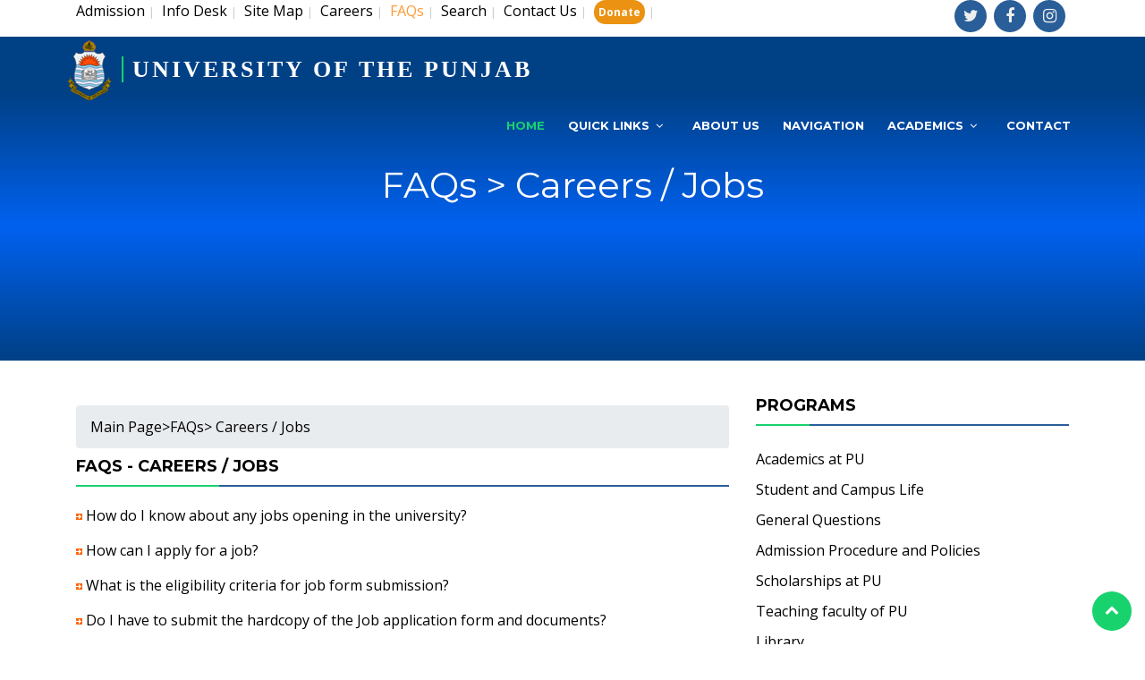

--- FILE ---
content_type: text/html; charset=UTF-8
request_url: https://www.pu.edu.pk/faq/q/16
body_size: 6278
content:
<!DOCTYPE html>
<html lang="en">
<head><title>
FAQs - Careers / Jobs

:University of the Punjab </title>
<meta charset="utf-8">
  <title>University of the Punjab</title>
  <meta name="robots" content="index">
  <link rel="canonical" href="https://pu.edu.pk/">
  <meta content="width=device-width, initial-scale=1.0" name="viewport">
    <!--
<meta content="" name="keywords">
  <meta content="" name="description"> -->


  <!-- Favicons -->
  <link href="https://www.pu.edu.pk/temp1/img/favicon.png" rel="icon">
  <link href="https://www.pu.edu.pk/temp1/img/favicon.png" rel="apple-touch-icon">

  <!-- Google Fonts -->
  <link href="https://fonts.googleapis.com/css?family=Open+Sans:300,300i,400,400i,700,700i|Montserrat:300,400,500,700" rel="stylesheet">

  <!-- Bootstrap CSS File -->
  <link href="https://www.pu.edu.pk/temp1/lib/bootstrap/css/bootstrap.min.css" rel="stylesheet">

  <!-- Libraries CSS Files -->
  <link href="https://www.pu.edu.pk/temp1/lib/font-awesome/css/font-awesome.min.css" rel="stylesheet">
  <link href="https://www.pu.edu.pk/temp1/lib/animate/animate.min.css" rel="stylesheet">
  <link href="https://www.pu.edu.pk/temp1/lib/ionicons/css/ionicons.min.css" rel="stylesheet">
  <link href="https://www.pu.edu.pk/temp1/lib/owlcarousel/assets/owl.carousel.min.css" rel="stylesheet">
  <link href="https://www.pu.edu.pk/temp1/lib/lightbox/css/lightbox.min.css" rel="stylesheet">

  <!-- Main Stylesheet File -->
  <link href="https://www.pu.edu.pk/temp1/css/style1.css" rel="stylesheet">
  <script>
  (function(i,s,o,g,r,a,m){i['GoogleAnalyticsObject']=r;i[r]=i[r]||function(){
  (i[r].q=i[r].q||[]).push(arguments)},i[r].l=1*new Date();a=s.createElement(o),
  m=s.getElementsByTagName(o)[0];a.async=1;a.src=g;m.parentNode.insertBefore(a,m)
  })(window,document,'script','https://www.google-analytics.com/analytics.js','ga');

  ga('create', 'UA-105979139-1', 'auto');
  ga('send', 'pageview');

</script>
<style>
   
    
    .faq-container {
        
    }
    
    .faq-header {
        background: var(--pu-blue);
        background-image: linear-gradient(0deg, var(--pu-blue) 0%, var(--pu-light-blue) 50%, var(--pu-blue) 100%);
        height: 300px;
        background-size: cover;
        display: flex;
        align-items: center;
        justify-content: center;
    }
    
    .faq-title {
        color: white;
        text-align: center;
    }
    
    .faq-item {
        margin-bottom: 15px;
    }
    
    .faq-link {
        color: var(--pu-blue);
        text-decoration: none;
        font-weight: 500;
    }
    
    .faq-link:hover {
        text-decoration: underline;
    }
    
    .breadcrumb {
        margin: 10px 0;
    }
    
    .breadcrumb a {
        color: var(--pu-blue);
        text-decoration: none;
    }
    
    .breadcrumb a:hover {
        text-decoration: underline;
    }
    
    .back-link {
        display: inline-block;
        margin-top: 20px;
        color: var(--pu-blue);
    }
    
    .back-link:hover {
        text-decoration: underline;
    }
    
    @media (max-width: 768px) {
        .faq-header {
            height: 200px;
        }
    }
    </style>
     
</head>

<body>

 <!--==========================
    Header
  ============================-->
  
  <div id="topbar" class="d-lg-block" style="padding-bottom:5px;">
    <div class="container clearfix">
      <div class="contact-info float-left">
<a href="https://www.pu.edu.pk//home/more/4">Admission</a>&nbsp;<span style="color:#ccc; font-size:13px;">|</span>&nbsp;

         
       
        <a href="https://pu.edu.pk/page/show/infodesk.html" >Info Desk</a>&nbsp;<span style="color:#ccc; font-size:13px;">|</span>&nbsp;
        
       
        <a href="https://pu.edu.pk/home/sitemap" >Site Map</a>&nbsp;<span style="color:#ccc; font-size:13px;">|</span>&nbsp;
        
       
        <a href="https://pu.edu.pk/careers/" >Careers</a>&nbsp;<span style="color:#ccc; font-size:13px;">|</span>&nbsp;
        
       
        <a href="https://pu.edu.pk/faq" ><font color=#FF9933>FAQs</font></a>&nbsp;<span style="color:#ccc; font-size:13px;">|</span>&nbsp;
        
       
        <a href="https://pu.edu.pk/home/search/" >Search</a>&nbsp;<span style="color:#ccc; font-size:13px;">|</span>&nbsp;
        
       
        <a href="https://pu.edu.pk/page/show/contact-us.html" >Contact Us</a>&nbsp;<span style="color:#ccc; font-size:13px;">|</span>&nbsp;
        
       
        <a href="https://alumni.pu.edu.pk/home/news/910/" ><b class='hide-for-small' style="color:white;font-size:12px;background:#eb9212;padding:5px;border-radius: 15px;">Donate</b></a>&nbsp;<span style="color:#ccc; font-size:13px;">|</span>&nbsp;
              </div>
      <div class="social-links float-right">
        <a href="https://twitter.com/PU_OfficialPK" class="twitter"><i class="fa fa-twitter"></i></a>
        <a href="https://www.facebook.com/UniversityOfThePunjab.Official" class="facebook"><i class="fa fa-facebook"></i></a>
        <a href="https://www.instagram.com/universityofthepunjab/" class="instagram"><i class="fa fa-instagram"></i></a>  
        
        </div>
        </div>
        </div>
<header id="header">
    <div class="container-fluid">
      <div id="logo" class="pull-left" style="margin-top:-5px;">
        <h1><img src="https://www.pu.edu.pk/temp1/img/logo.png" alt="University of the Punjab" title="University of the Punjab" />      
          <a href="https://www.pu.edu.pk/#intro" class="scrollto" style="font-family: 'Times New Roman', Times, serif; font-size:26px;">UNIVERSITY OF THE PUNJAB</a></h1>
      </div>
      <nav id="nav-menu-container" style="padding-top:15px !important">
    <ul class="nav-menu">
        <li class="menu-active"><a href="https://www.pu.edu.pk/">Home</a></li>
        
        <li class="menu-has-children"><a href="https://www.pu.edu.pk/#services">Quick Links</a>
        
        <ul>

        <li class="menu-has-children"><a href="https://pu.edu.pk/home/index">Main Page</a><ul><li><a href="https://pu.edu.pk/page">About Us</a></li><li><a href="https://pu.edu.pk/page/show/historyandpride.html">Our History Our Pride</a></li><li><a href="https://pu.edu.pk/home/Admin_structure/">Administration</a></li><li><a href="https://pu.edu.pk/page/show/Campuses.html">Campuses</a></li><li><a href="https://pu.edu.pk/help/gallery/">Picture Gallery</a></li><li><a href="https://pu.edu.pk/page/show/Chancellor-Message.html">Chancellor's Message</a></li><li><a href="https://pu.edu.pk/page/show/vc-message.html">Vice Chancellor's Message</a></li></ul></li><li class="menu-has-children"><a href="">Academics</a><ul><li><a href="https://pu.edu.pk/home/faculties">Faculties</a></li><li><a href="https://pu.edu.pk/departments/">Departments</a></li><li><a href="https://pu.edu.pk/home/Independent">Independent Centre</a></li><li class="menu-has-children"><a href="https://pu.edu.pk/program">Programs</a><ul><li><a href="https://pu.edu.pk/program/index/Ph.%20D">Ph.D Programs</a></li><li><a href="https://pu.edu.pk/program/index/masters">Masters Programs</a></li><li><a href="https://pu.edu.pk/program/index/Graduate">Undergraduate Programs</a></li><li><a href="https://pu.edu.pk/program/index/Diploma">Diploma</a></li><li><a href="https://pu.edu.pk/program/index/Certificates">Certificates</a></li><li><a href="https://pu.edu.pk/program">All Programs</a></li></ul></li><li><a href="http://scholarships.pu.edu.pk/">Scholarships</a></li><li><a href="https://pu.edu.pk/page/detail/HEC-Approved-Supervisors.html">HEC Approved Supervisors</a></li><li><a href="https://pu.edu.pk/regulations/contents/Student-Information.html">Student Information</a></li><li class="menu-has-children"><a href="https://pu.edu.pk/puac">Affiliated Colleges</a><ul><li><a href="https://pu.edu.pk/page/show/Semester-System.html">Semester System</a></li><li><a href="https://pu.edu.pk/page/show/Annual-System.html">Annual System</a></li></ul></li></ul></li><li><a href="https://pu.edu.pk/page/facility/campuslife.html">Campus Life</a></li><li class="menu-has-children"><a href="https://pu.edu.pk/careers/">Careers</a><ul><li><a href="http://jobs.pu.edu.pk/">Apply Online</a></li><li><a href="https://pu.edu.pk/careers/">Available Jobs</a></li></ul></li><li class="menu-has-children"><a href="https://pu.edu.pk/home/more/4">Admission</a><ul><li><a href="http://111.68.103.22/admissions/">Apply Online (On-Campus Programs)</a></li><li><a href="https://pu.edu.pk/home/admission_notices">Notices </a></li><li><a href="https://pu.edu.pk/regulations/contents/bs-admission-related-faqs.html">BS Admission Related FAQs</a></li><li><a href="https://pu.edu.pk/regulations/">Regulations</a></li><li><a href="https://pu.edu.pk/downloads/Merit-of-Last-Year-2024.pdf">Merit of Last Year 2024</a></li><li><a href="http://journals.pu.edu.pk/old/fee/basicadmission/calculator/">Merit Calculator</a></li><li><a href="http://admissions.pu.edu.pk/admissions/applicant/meritlist">Merit Lists</a></li><li><a href="https://admissions.pu.edu.pk/admissions/applicant/entrytest">Schedule, Entry Test Results & Eligible/Ineligible Candt.</a></li><li><a href="https://pu.edu.pk/regulations/contents/language-proficiency.html">Language Proficiency</a></li></ul></li><li class="menu-has-children"><a href="https://pu.edu.pk/page/show/research-publications.html">Research</a><ul><li><a href="https://pu.edu.pk/oric">ORIC</a></li><li><a href="https://pu.edu.pk/page/show/hecdatabase.htm">Online Databases</a></li><li><a href="http://pulibrary.edu.pk/">Library</a></li><li><a href="https://pu.edu.pk/page/pub">Publications</a></li><li><a href="https://pu.edu.pk/home/journals">Journals</a></li><li><a href="https://pu.edu.pk/home/books/">Books</a></li><li><a href="https://pu.edu.pk/dpcc/">Doctoral Programme Coordination Committee</a></li><li><a href="https://pu.edu.pk/home/vconf">Video conferencing</a></li><li><a href="https://pu.edu.pk/downloads/Research_websites_and_free_resources.docx">Research websites and free resources</a></li><li><a href="https://pu.edu.pk/home/conferences">Conferences</a></li></ul></li><li class="menu-has-children"><a href="https://pu.edu.pk/home/more/2">Examination</a><ul><li><a href="http://116.58.20.164/exams/">Online Form Submission<br><font size="1">(Private / Regular & Late College (Affiliated Colleges)</font></a></li><li><a href="https://pu.edu.pk/home/schedules">Schedules</a></li><li><a href="https://pu.edu.pk/home/datesheets/">Date Sheets</a></li><li><a href="https://pu.edu.pk/splash/allied">Download Roll No. Slip</a></li><li><a href="https://pu.edu.pk/home/results/">Results</a></li><li><a href="https://pu.edu.pk/splash/resultcard">Download Result Card</a></li><li><a href="https://pu.edu.pk/page/show/Gazettes.html">Statistical Analysis / Gazettes</a></li><li><a href="https://pu.edu.pk/home/exam_news">Examination News</a></li></ul></li><li><a href="https://pu.edu.pk/page/downloads">Downloads</a></li><li><a href="https://pu.edu.pk/page/show/rti.html">RTI</a></li>
      </ul>
      </li>
      <li><a href="https://www.pu.edu.pk/#about">About Us</a></li>
      <li><a href="https://www.pu.edu.pk/#services">Navigation</a></li>
       
        <li class="menu-has-children"><a href="">Academics</a>
            <ul>
                <li><a href="https://pu.edu.pk/program/index/Ph. D">Ph. D</a></li><li><a href="https://pu.edu.pk/program/index/masters">Masters</a></li><li><a href="https://pu.edu.pk/program/index/Graduate">Graduate</a></li><li><a href="https://pu.edu.pk/program/index/Diploma">Diploma</a></li><li><a href="https://pu.edu.pk/program/index/Certificates">Certificates</a></li><li><a href="https://pu.edu.pk/program">All Programs</a></li>            </ul>
        </li>
        <li><a href="https://www.pu.edu.pk//page/show/contact-us.html">Contact</a></li>
    </ul>
</nav><!-- #nav-menu-container -->
    </div>
  </header><!-- #header -->
  <!-- <script>
    // Ensure the script runs after DOM is ready and header position is set
    document.addEventListener('DOMContentLoaded', function() {
      if (typeof $ !== 'undefined') {
        $(document).ready(function() {
         
          $(window).on('scroll', function() {
            if ($(window).scrollTop() === 0) {
              $('#header').css('top', '25px');
            } else {
              $('#header').css('top', '0px');
            }
          });
        });
      }
    });
  </script> -->


  <!--==========================
    Intro Section
  ============================-->
  <section id="intro">
    
  </section><!-- #intro -->

  <main id="main">

    <section id="services" style="background:#004085; height: 300px;background-image: linear-gradient(0deg, #004085 0%, #0066ffe0 50%, #004085 100%); height: 300px; background-size: cover;">
      <div class="container" >

       

        <div class="row" style="text-align: center;" >

        

          <div class="col-lg-12 box wow bounceInUp" data-wow-duration="1.4s">
            <div class="header-content" style="text-align: left; padding: 20px;">
            <h1 style="color: white;text-align: center;">FAQs  > Careers / Jobs</h1>
          </div>
    
            </div>



         
          
        </div>

      </div>
    </section><!-- #services -->


    <div class="container faq-container" id="detail" style="margin-top: 40px;">
    <div class="row">
      <div class="col-lg-8">
      <article>
            <div class="breadcrumb">
                <a href="https://www.pu.edu.pk/">Main Page</a> > 
                <a href="https://www.pu.edu.pk/faq">FAQs</a>
                 > Careers / Jobs            </div>
            
            <h2>FAQs  - Careers / Jobs</h2>
            
            <div class="faq-content">
                                <div class="faq-item">
                    <img src="https://www.pu.edu.pk/images/small_bullet.gif" alt="bullet">
                    <a href="https://www.pu.edu.pk/faq/ans/84" class="faq-link">
                        How do I know about  any jobs opening in the university?                    </a>
                </div>
                                <div class="faq-item">
                    <img src="https://www.pu.edu.pk/images/small_bullet.gif" alt="bullet">
                    <a href="https://www.pu.edu.pk/faq/ans/85" class="faq-link">
                        How can I apply for a job?                    </a>
                </div>
                                <div class="faq-item">
                    <img src="https://www.pu.edu.pk/images/small_bullet.gif" alt="bullet">
                    <a href="https://www.pu.edu.pk/faq/ans/86" class="faq-link">
                        What is the eligibility criteria for job form submission?                    </a>
                </div>
                                <div class="faq-item">
                    <img src="https://www.pu.edu.pk/images/small_bullet.gif" alt="bullet">
                    <a href="https://www.pu.edu.pk/faq/ans/87" class="faq-link">
                        Do I have to submit the hardcopy of the Job application form and documents?                    </a>
                </div>
                                <div class="faq-item">
                    <img src="https://www.pu.edu.pk/images/small_bullet.gif" alt="bullet">
                    <a href="https://www.pu.edu.pk/faq/ans/88" class="faq-link">
                        What is the processing fee for job form submission?                    </a>
                </div>
                                <div class="faq-item">
                    <img src="https://www.pu.edu.pk/images/small_bullet.gif" alt="bullet">
                    <a href="https://www.pu.edu.pk/faq/ans/89" class="faq-link">
                        How can I generate fee challan for job?                    </a>
                </div>
                                <div class="faq-item">
                    <img src="https://www.pu.edu.pk/images/small_bullet.gif" alt="bullet">
                    <a href="https://www.pu.edu.pk/faq/ans/90" class="faq-link">
                        How can I Pay the Job fee challan?                    </a>
                </div>
                <div class="back-link">
                        <img src="https://www.pu.edu.pk/images/back.png" alt="Back" width="11px">
                        <a href="javascript:history.go(-1)">Back to page</a>
                    </div>            </div>
          </article>
      </div>
      <div class="col-lg-4">
        <aside>
          <h3>Programs</h3>
          <table width="100%" cellspacing="0" cellpadding="0" border="0">
                                <tr><td height="5px"></td></tr>
                <tr><td>
                    <a href="https://www.pu.edu.pk/faq/q/3" class="faq-link">
                        Academics at PU                    </a>
                </td></tr>
                <tr><td height="5px"></td></tr>
                                <tr><td height="5px"></td></tr>
                <tr><td>
                    <a href="https://www.pu.edu.pk/faq/q/2" class="faq-link">
                        Student and Campus Life                    </a>
                </td></tr>
                <tr><td height="5px"></td></tr>
                                <tr><td height="5px"></td></tr>
                <tr><td>
                    <a href="https://www.pu.edu.pk/faq/q/1" class="faq-link">
                        General Questions                    </a>
                </td></tr>
                <tr><td height="5px"></td></tr>
                                <tr><td height="5px"></td></tr>
                <tr><td>
                    <a href="https://www.pu.edu.pk/faq/q/4" class="faq-link">
                        Admission Procedure and Policies                    </a>
                </td></tr>
                <tr><td height="5px"></td></tr>
                                <tr><td height="5px"></td></tr>
                <tr><td>
                    <a href="https://www.pu.edu.pk/faq/q/5" class="faq-link">
                        Scholarships at PU                    </a>
                </td></tr>
                <tr><td height="5px"></td></tr>
                                <tr><td height="5px"></td></tr>
                <tr><td>
                    <a href="https://www.pu.edu.pk/faq/q/9" class="faq-link">
                        Teaching faculty of PU                    </a>
                </td></tr>
                <tr><td height="5px"></td></tr>
                                <tr><td height="5px"></td></tr>
                <tr><td>
                    <a href="https://www.pu.edu.pk/faq/q/10" class="faq-link">
                        Library                    </a>
                </td></tr>
                <tr><td height="5px"></td></tr>
                                <tr><td height="5px"></td></tr>
                <tr><td>
                    <a href="https://www.pu.edu.pk/faq/q/11" class="faq-link">
                        Affiliated Colleges                    </a>
                </td></tr>
                <tr><td height="5px"></td></tr>
                                <tr><td height="5px"></td></tr>
                <tr><td>
                    <a href="https://www.pu.edu.pk/faq/q/12" class="faq-link">
                        Forms Information                    </a>
                </td></tr>
                <tr><td height="5px"></td></tr>
                                <tr><td height="5px"></td></tr>
                <tr><td>
                    <a href="https://www.pu.edu.pk/faq/q/16" class="faq-link">
                        Careers / Jobs                    </a>
                </td></tr>
                <tr><td height="5px"></td></tr>
                                <tr><td height="5px"></td></tr>
                <tr><td>
                    <a href="https://www.pu.edu.pk/faq/q/17" class="faq-link">
                        Online Admission Application Process                    </a>
                </td></tr>
                <tr><td height="5px"></td></tr>
                                <tr><td height="5px"></td></tr>
                <tr><td>
                    <a href="https://www.pu.edu.pk/faq/q/18" class="faq-link">
                        General Admission Information                    </a>
                </td></tr>
                <tr><td height="5px"></td></tr>
                                <tr><td height="5px"></td></tr>
                <tr><td>
                    <a href="https://www.pu.edu.pk/faq/q/19" class="faq-link">
                        International / Foreign Students                    </a>
                </td></tr>
                <tr><td height="5px"></td></tr>
                              </table>


        </aside>
      </div>
    </div>
  </div>
    

   

   

  </main>


  
<!--==========================
    Footer
  ============================-->
  <footer id="footer">
    <div class="footer-top">
      <div class="container">
        <div class="row">

          <div class="col-lg-3 col-md-6 footer-info">
            <h3>About University</h3>
            <ul>


            
            <li ><a style="color:white;"  href="https://pu.edu.pk/page/show/AboutUs.html">Introduction</a></li>

  <li ><a style="color:white;"  href="https://pu.edu.pk/page/show/historyandpride.html">Our History Our Pride</a></li>

  <li ><a style="color:white;"  href="https://pu.edu.pk/page/show/Campuses.html">Campuses</a></li>

  <li ><a style="color:white;"  href="https://pu.edu.pk/page/show/University-Calendar.html">PU Calendar</a></li>

  <li ><a style="color:white;"  href="https://pu.edu.pk/page/show/Fact-Books.html">Fact Books</a></li>

  <li ><a style="color:white;"  href="https://pu.edu.pk/page/facility/campuslife.html">Facilities</a></li>

  <li ><a style="color:white;"  href="https://pu.edu.pk/page/show/Nobel-Prize-Holders-ofPU.html">Nobel Laureates</a></li>

  <li ><a style="color:white;"  href="https://pu.edu.pk/page/show/former-vcs.html">Former Vice Chancellors </a></li>

  <li ><a style="color:white;"  href="https://pu.edu.pk/page/show/Vision-Mission-Statement-and-Goals.html">Vision, Mission Statement and Goals</a></li>

  <li ><a style="color:white;"  href="https://pu.edu.pk/document/fstudents/5AFC382Bd01.pdf">Guide Map (New Campus)</a></li>

  <li ><a style="color:white;"  href="http://pucit.edu.pk/contact-u-spucit.html">Guide Map (Old Campus)</a></li>

  
           
            </ul>
          </div>

          <div class="col-lg-3 col-md-6 footer-links">
            <h4>Academics</h4>

            
            <ul>
              
<li><i class="ion-ios-arrow-right"></i> <a href="https://pu.edu.pk/home/faculties">Faculties</a></li>

<li><i class="ion-ios-arrow-right"></i> <a href="https://pu.edu.pk/departments/">Departments</a></li>

<li><i class="ion-ios-arrow-right"></i> <a href="https://pu.edu.pk/home/Independent">Independent Centre</a></li>

<li><i class="ion-ios-arrow-right"></i> <a href="https://pu.edu.pk/program">Programs</a></li>

<li><i class="ion-ios-arrow-right"></i> <a href="http://scholarships.pu.edu.pk/">Scholarships</a></li>

<li><i class="ion-ios-arrow-right"></i> <a href="https://pu.edu.pk/page/detail/HEC-Approved-Supervisors.html">HEC Approved Supervisors</a></li>

<li><i class="ion-ios-arrow-right"></i> <a href="https://pu.edu.pk/regulations/contents/Student-Information.html">Student Information</a></li>

<li><i class="ion-ios-arrow-right"></i> <a href="https://pu.edu.pk/puac">Affiliated Colleges</a></li>
              
            </ul>
          </div>

          <div class="col-lg-3 col-md-6 footer-contact">
            <h4>Examination</h4>
            <p>
            <ul>
            <li ><a style="color:white !important;" href="http://116.58.20.164/exams/" >  Online Form Submission<br><font size="1">(Private / Regular & Late College (Affiliated Colleges)</font></a></li>


<li ><a style="color:white !important;" href="https://pu.edu.pk/home/datesheets/" >  Date Sheets</a></li>


<li ><a style="color:white !important;" href="https://pu.edu.pk/home/results/" >  Results</a></li>


<li ><a style="color:white !important;" href="https://pu.edu.pk/home/schedules" >  Schedules</a></li>


<li ><a style="color:white !important;" href="https://pu.edu.pk/page/downloads/exam_admission_form.html" >  Admission Forms</a></li>


<li ><a style="color:white !important;" href="https://pu.edu.pk/page/show/important-information-foreign-students.html" >  Schedule for foreign students</a></li>


<li ><a style="color:white !important;" href="https://pu.edu.pk/page/show/course_outline.html" >  Course Outline</a></li>


<li ><a style="color:white !important;" href="http://111.68.103.16/pudata/onlinereg/" >  Online Registration</a></li>


<li ><a style="color:white !important;" href="https://pu.edu.pk/home/exam_news" >  Examination News</a></li>


<li ><a style="color:white !important;" href="https://pu.edu.pk/page/show/Past-Papers.html" >  Past Papers</a></li>


<li ><a style="color:white !important;" href="https://pu.edu.pk/page/show/Gazettes.html" >  Statistical Analysis / Gazettes</a></li>


<li ><a style="color:white !important;" href="https://pu.edu.pk/page/show/Sample-Paper-Online-Assessment.html" >  Sample Papers for Online Assessment</a></li>


<li ><a style="color:white !important;" href="https://pu.edu.pk/downloads/Guidelines%20and%20Procedure%20for%20Conferment%20of%20Honorary%20Degree.pdf" >  Guidelines and Procedure for Honorary Degree</a></li>


<li ><a style="color:white !important;" href="https://pu.edu.pk/splash/resultcard" >  Download Result Card </a></li>


              
            </ul>
            </p>

            <div class="social-links">
              <a href="https://twitter.com/PU_OfficialPK" class="twitter"><i class="fa fa-twitter"></i></a>
              <a href="https://www.facebook.com/UniversityOfThePunjab.Official" class="facebook"><i class="fa fa-facebook"></i></a>
              <a href="https://www.instagram.com/universityofthepunjab/" class="instagram"><i class="fa fa-instagram"></i></a>
              
            </div>

          </div>

          <div class="col-lg-3 col-md-6 footer-newsletter">
            <h4>Quick links</h4>
            <p>
            <ul>
            <li ><a style="color:white !important;" href="https://pu.edu.pk/page/detail/Political-Map-Pakistan.html" >  Political Map of Pakistan <img src="https://pu.edu.pk/images/News/a-new.gif" width="18" height="7"></a></li>


<li ><a style="color:white !important;" href="https://pu.edu.pk/pudp/" >  PU Disability Policy and Accessibility Initiatives <img src="https://pu.edu.pk/images/News/a-new.gif" /></a></li>


<li ><a style="color:white !important;" href="https://pu.edu.pk/downloads/PU-VPN-Accessibility-Manual.pdf" >  Manual Accessibility (PU VPN)</a></li>


<li ><a style="color:white !important;" href="https://pu.edu.pk/club/" >  PU Executive Club</a></li>


<li ><a style="color:white !important;" href="https://www.quranhousesociety.com/" >  Quran House Society</a></li>


<li ><a style="color:white !important;" href="http://111.68.105.93/Patient/Login.aspx" >  Health Centre Lab Patient</a></li>


<li ><a style="color:white !important;" href="https://pu.edu.pk/home/section/exam/11676" >  Manuals for Eduroam<br>Connectivity</a></li>


<li ><a style="color:white !important;" href="https://pu.edu.pk/home/tendernotices" >  Tender Notices</a></li>


<li ><a style="color:white !important;" href="https://pu.edu.pk/page/show/Newsletter.html" >   PU Newsletter</a></li>


<li ><a style="color:white !important;" href="http://111.68.103.26/old/fee/challan" >  Online Challan Form</a></li>


<li ><a style="color:white !important;" href="https://pu.edu.pk/page/show/PU-Routes-Buses.html" >  Transport / Buses Routes<br>Information</a></li>


<li ><a style="color:white !important;" href="https://pu.edu.pk/document/outlook-configuration.pdf" >  Outlook 2013 Configure for<br>Email Account</a></li>


<li ><a style="color:white !important;" href="https://pu.edu.pk/home/books/" >  PU Books</a></li>


<li ><a style="color:white !important;" href="https://pu.edu.pk/page/show/informative-links.html" >  Useful Links</a></li>


<li ><a style="color:white !important;" href="https://pu.edu.pk/page/show/PhD-Produced.html" >  Ph.D. Produced</a></li>


<li ><a style="color:white !important;" href="https://pu.edu.pk/page/show/annual-reports.html" >  Annual Reports</a></li>


<li ><a style="color:white !important;" href="https://pu.edu.pk/home/debate" >  Debates</a></li>


<li ><a style="color:white !important;" href="https://pu.edu.pk/home/sports" >  Sports</a></li>


<li ><a style="color:white !important;" href="https://pu.edu.pk/page/show/community.html" >  Community Services</a></li>


<li ><a style="color:white !important;" href="https://pu.edu.pk/page/show/bank_branches.html" >  Authorized Bank Branches</a></li>


<li ><a style="color:white !important;" href="https://pu.edu.pk/page/detail/List-of-PhD-faculty-in-PU.html" >  List of all Ph.D. faculty members in PU</a></li>


<li ><a style="color:white !important;" href="https://pu.edu.pk/home/exam_news" >  Examination News</a></li>


<li ><a style="color:white !important;" href="https://pu.edu.pk/page/puglance/Budget.html" >  Budget</a></li>


<li ><a style="color:white !important;" href="https://pu.edu.pk/home/news_events" >  News & Events</a></li>


<li ><a style="color:white !important;" href="https://pu.edu.pk/page/show/Fact-Books.html" >  Fact Books</a></li>


</ul>
</p>

           
          </div>

        </div>
      </div>
    </div>
    
    <div class="container">
      <div class="copyright">
        &copy; Copyright <strong>University of the Punjab</strong>. All Rights Reserved
      </div>
      <div class="credits">
        
      Designed and Developed by <a href="https://www.pu.edu.pk/page/it_centre/it-centre.html" style="color:orange;">IT Centre</a></div>
    </div>
<style>
.social-links a {
    font-size: 18px;
    display: inline-block;
    background: #004085d6;
    color: #eee;
    line-height: 1;
    padding: 8px 0;
    margin-right: 4px;
    border-radius: 50%;
    text-align: center;
    width: 36px;
    height: 36px;
    transition: 0.3s;
}
</style>

<div class="social-links float-left" style="margin-top:-20px">
        <a href="https://twitter.com/PU_OfficialPK" class="twitter"><i class="fa fa-twitter"></i></a>
        <a href="https://www.facebook.com/UniversityOfThePunjab.Official" class="facebook"><i class="fa fa-facebook"></i></a>
        <a href="https://www.instagram.com/universityofthepunjab/" class="instagram"><i class="fa fa-instagram"></i></a>  
        
        </div>


  </footer><!-- #footer -->

  <a href="#" class="back-to-top"><i class="fa fa-chevron-up"></i></a>

  <!-- JavaScript Libraries -->
  <script src="https://www.pu.edu.pk/temp1/lib/jquery/jquery.min.js"></script>
  <script src="https://www.pu.edu.pk/temp1/lib/jquery/jquery-migrate.min.js"></script>
  <script src="https://www.pu.edu.pk/temp1/lib/bootstrap/js/bootstrap.bundle.min.js"></script>
  <script src="https://www.pu.edu.pk/temp1/lib/easing/easing.min.js"></script>
  <script src="https://www.pu.edu.pk/temp1/lib/superfish/hoverIntent.js"></script>
  <script src="https://www.pu.edu.pk/temp1/lib/superfish/superfish.min.js"></script>
  <script src="https://www.pu.edu.pk/temp1/lib/wow/wow.min.js"></script>
  <script src="https://www.pu.edu.pk/temp1/lib/waypoints/waypoints.min.js"></script>
  <script src="https://www.pu.edu.pk/temp1/lib/counterup/counterup.min.js"></script>
  <script src="https://www.pu.edu.pk/temp1/lib/owlcarousel/owl.carousel.min.js"></script>
  <script src="https://www.pu.edu.pk/temp1/lib/isotope/isotope.pkgd.min.js"></script>
  <script src="https://www.pu.edu.pk/temp1/lib/lightbox/js/lightbox.min.js"></script>
  <script src="https://www.pu.edu.pk/temp1/lib/touchSwipe/jquery.touchSwipe.min.js"></script>

  <!-- Template Main Javascript File -->
  <script src="https://www.pu.edu.pk/temp1/js/main.js"></script>
  <script src="https://www.pu.edu.pk/temp1/js/main1.js"></script>

</body>
</html>



--- FILE ---
content_type: text/css
request_url: https://www.pu.edu.pk/temp1/css/style1.css
body_size: 5732
content:
/*
  Theme Name: BizPage
  Theme URL: https://bootstrapmade.com/bizpage-bootstrap-business-template/
  Author: BootstrapMade.com
  License: https://bootstrapmade.com/license/
*/
/*--------------------------------------------------------------
# General
--------------------------------------------------------------*/
body {
	background: #fff;
	
  color: #000;
	font-family: "Open Sans", sans-serif;
}
.leftpagecontents img {
  width: 100%;
  height: auto;
  max-width: 100%;
  display: block;
}
.pagecontents img {
  //width: 100%;
  height: auto;
  max-width: 100%;
  display: block;
}

.press_image {
  background-image: url(https://pu.edu.pk/images/small_bullet.gif);
  background-repeat: no-repeat;
  clear: both;
  text-align: left;
  background-position: 0 5px;
}

tr[bgcolor="#25525E"],
 td[bgcolor="#25525E"] {
     background-color: #004085 !important; /* New background color */
 }
 /* CSS to override inline background color */
 tr[style="background-color:#25525e;"],
 td[style="background-color:#25525e;"] {
     background-color: #004085 !important; /* New background color */
 }

a {
  #color: #18d26e;
  color: #000;
  transition: 0.5s;
}
a:hover, a:active {
  color: #18d26e;
  outline: none;
  text-decoration: none;
}

 a:focus {
  color: #18d36e;
  outline: none;
  text-decoration: none;
}

p {
  padding: 0;
  margin: 0 0 30px 0;
}

h1, h2, h3, h4, h5, h6 {
  font-family: "Montserrat", sans-serif;
  font-weight: 400;
  margin: 0 0 20px 0;
  padding: 0;
}

/* Back to top button */
.back-to-top {
  position: fixed;
  display: none;
  background: #18d26e;
  color: #fff;
  display: inline-block;
  width: 44px;
  height: 44px;
  text-align: center;
  line-height: 1;
  font-size: 16px;
  border-radius: 50%;
  right: 15px;
  bottom: 15px;
  transition: background 0.5s;
  z-index: 11;
}

.back-to-top i {
  padding-top: 12px;
  color: #fff;
}

@media (max-width: 768px) {
  .back-to-top {
    bottom: 15px;
  }
}

/*--------------------------------------------------------------
# Header
--------------------------------------------------------------*/
#header {
	height: 92px;
	position: fixed;
	left: 0;
	top: 0;
	right: 0;
	transition: all 0.5s;
	z-index: 997;
	margin-top: 50px;
	padding-right: 0;
	padding-bottom: 30px;
	padding-left: 0;
}

#header.header-scrolled {
  background: rgba(0, 64, 133, 1);
  padding: 20px 0;
  height: 75px;
  transition: all 0.5s;
  margin-top: 0px;
}

#header #logo {
  float: left;
}

@media (min-width: 1024px) {
  #header #logo {
    padding-left: 60px;
	vertical-align:top;
  size: 200px;
  }
}

#header #logo h1 {
  font-size: 28px;
  margin: 0;
  padding: 0;
  line-height: 1;
  font-family: "Montserrat", sans-serif;
  font-weight: 700;
  letter-spacing: 3px;
}

#header #logo h1 a, #header #logo h1 a:hover {
	color: #fff;
	padding-left: 10px;
	border-left: 2px solid #18d26e;
}

#header #logo img {
  padding: 0;
  margin: 0;
  }

@media (max-width: 768px) {
  #header #logo h1 {
    font-size: 16px;
    word-spacing: -4px;
  }
#header #logo h1 > a {
    font-size: 15px !important;
    word-spacing: 4px !important;
    margin-top: 10px !important;
  }
  #header #logo img {
    max-height: 40px;
  
	vertical-align:top;
  
  }
#header_wdth{
    
    font-size: 22px;
	
  
  }

  #header {
    
    padding-top: 60px;
	
  
  }
}


/*--------------------------------------------------------------
# Intro Section
--------------------------------------------------------------*/
#intro {
  display: table;
  width: 100%;
  height: 62px;
  background: #004085;
}

#intro .carousel-item {
  width: 100%;
  
  height:380px !important;
  background-size: cover;
  background-position: center;
  background-repeat: no-repeat;
}

#intro .carousel-item::before {
  content: '';
  background-color: rgba(0, 0, 0, 0.7);
  position: absolute;
  height: 100%;
  width: 100%;
  top: 0;
  right: 0;
  left: 0;
  bottom: 0;
}

#intro .carousel-container {
  display: flex;
  justify-content: center;
  align-items: center;
  position: absolute;
  bottom: 0;
  top: 0;
  left: 0;
  right: 0;
}

#intro .carousel-content {
  text-align: center;
}

#intro h2 {
  color: #fff;
  margin-bottom: 30px;
  font-size: 48px;
  font-weight: 700;
}



#detail h2 {
  font-size: 18px;
  font-weight: bolder;
  margin: 0 0 20px 0;
    
  color: #000;
  text-transform: uppercase;
  position: relative;
  padding-bottom: 12px;
  font-family: "Montserrat", sans-serif;
}

#detail  h2::before, #detail h2::after {
  content: '';
  position: absolute;
  left: 0;
  bottom: 0;
  height: 2px;
}

#detail h2::before {
  right: 0;
  background: #004085d6;
}

#detail h2::after {
  background: #18d26e;
  width: 160px;
}

#detail h3 {
  font-size: 18px;
  font-weight: bolder;
  margin: 0 0 20px 0;
    
  color: #000;
  text-transform: uppercase;
  position: relative;
  padding-bottom: 12px;
  font-family: "Montserrat", sans-serif;
}

#detail  h3::before, #detail h3::after {
  content: '';
  position: absolute;
  left: 0;
  bottom: 0;
  height: 2px;
}

#detail h3::before {
  right: 0;
  background: #004085d6;
}

#detail h3::after {
  background: #18d26e;
  width: 60px;
}


#detail p {
  
  color: #000;
  font-family: "Montserrat", sans-serif;
    font-weight: 400;
    margin: 0 0 20px 0;
    padding: 0;

}
.pagecontents {
  color: #000;
  font-family: "Montserrat", sans-serif;
  font-weight: 400;
  margin: 0 0 20px 0;
  padding: 0;
}

@media (max-width: 768px) {
  #intro h2 {
    font-size: 28px;
  }
}

#intro p {
  width: 80%;
  margin: 0 auto 30px auto;
  color: #fff;
}

@media (min-width: 1024px) {
  #intro p {
    width: 60%;
  }
}

#intro .carousel-fade .carousel-inner .carousel-item {
  -webkit-transition-property: opacity;
  transition-property: opacity;
}

#intro .carousel-fade .carousel-inner .carousel-item,
#intro .carousel-fade .carousel-inner .active.carousel-item-left,
#intro .carousel-fade .carousel-inner .active.carousel-item-right {
  opacity: 0;
}

#intro .carousel-fade .carousel-inner .active,
#intro .carousel-fade .carousel-inner .carousel-item-next.carousel-item-left,
#intro .carousel-fade .carousel-inner .carousel-item-prev.carousel-item-right {
  opacity: 1;
  transition: 0.5s;
}

#intro .carousel-fade .carousel-inner .carousel-item-next,
#intro .carousel-fade .carousel-inner .carousel-item-prev,
#intro .carousel-fade .carousel-inner .active.carousel-item-left,
#intro .carousel-fade .carousel-inner .active.carousel-item-right {
  left: 0;
  -webkit-transform: translate3d(0, 0, 0);
  transform: translate3d(0, 0, 0);
}

#intro .carousel-control-prev, #intro .carousel-control-next {
  width: 10%;
}

@media (min-width: 1024px) {
  #intro .carousel-control-prev, #intro .carousel-control-next {
    width: 5%;
  }
}

#intro .carousel-control-next-icon, #intro .carousel-control-prev-icon {
  background: none;
  font-size: 32px;
  line-height: 1;
}

#intro .carousel-indicators li {
  cursor: pointer;
}

#intro .btn-get-started {
  font-family: "Montserrat", sans-serif;
  font-weight: 500;
  font-size: 16px;
  letter-spacing: 1px;
  display: inline-block;
  padding: 8px 32px;
  border-radius: 50px;
  transition: 0.5s;
  margin: 10px;
  color: #fff;
  background: #18d26e;
}

#intro .btn-get-started:hover {
  background: #fff;
  color: #18d26e;
}

/*--------------------------------------------------------------
# Navigation Menu
--------------------------------------------------------------*/
/* Nav Menu Essentials */
.nav-menu, .nav-menu * {
  margin: 0;
  padding: 0;
  list-style: none;
}

.nav-menu ul {
  position: absolute;
  display: none;
  top: 100%;
  left: 0;
  z-index: 99;
}

.nav-menu li {
  position: relative;
  white-space: nowrap;
}

.nav-menu > li {
  float: left;
}

.nav-menu li:hover > ul,
.nav-menu li.sfHover > ul {
  display: block;
}

.nav-menu ul ul {
  top: 0;
  left: 100%;
}

.nav-menu ul li {
  min-width: 180px;
}

/* Nav Menu Arrows */
.sf-arrows .sf-with-ul {
  padding-right: 30px;
}

.sf-arrows .sf-with-ul:after {
  content: "\f107";
  position: absolute;
  right: 15px;
  font-family: FontAwesome;
  font-style: normal;
  font-weight: normal;
}

.sf-arrows ul .sf-with-ul:after {
  content: "\f105";
}

/* Nav Meu Container */
#nav-menu-container {
  float: right;
  margin: 0;
}

@media (min-width: 1024px) {
  #nav-menu-container {
    padding-right: 60px;
    padding-top: 20px;	
  }
}

@media (max-width: 768px) {
  #nav-menu-container {
    display: none;
  }
}

/* Nav Meu Styling */
.nav-menu a {
  padding: 0 8px 10px 8px;
  text-decoration: none;
  display: inline-block;
  color: #fff;
  font-family: "Montserrat", sans-serif;
  font-weight: 700;
  font-size: 13px;
  text-transform: uppercase;
  outline: none;
}

.nav-menu li:hover > a, .nav-menu > .menu-active > a {
  color: #18d26e;
}

.nav-menu > li {
  margin-left: 10px;
}

.nav-menu ul {
  margin: 4px 0 0 0;
  padding: 10px;
  box-shadow: 0px 0px 30px rgba(127, 137, 161, 0.25);
  background: #fff;
}

.nav-menu ul li {
  transition: 0.3s;
}

.nav-menu ul li a {
  padding: 10px;
  color: #333;
  transition: 0.3s;
  display: block;
  font-size: 13px;
  text-transform: none;
}

.nav-menu ul li:hover > a {
  color: #18d26e;
}

.nav-menu ul ul {
  margin: 0;
}

/* Mobile Nav Toggle */
#mobile-nav-toggle {
  position: fixed;
  right: 0;
  top: 0;
  z-index: 999;
  margin: 20px 20px 0 0;
  border: 0;
  background: none;
  font-size: 24px;
  display: none;
  transition: all 0.4s;
  outline: none;
  cursor: pointer;
}

#mobile-nav-toggle i {
  color: #fff;
}

@media (max-width: 768px) {
  #mobile-nav-toggle {
    display: inline;
    padding-top:80px;
    position: fixed;
  }
  
  #mobile-nav-toggle.heightbtn {
    font-size: 62px;
  }
 .heightbtn {
    font-size: 32px;
  }
}

 .heightbtn {
    font-size: 32px !important;
    padding-top:40px;
  }
  #mobile-nav-toggle.heightbtn {
    
    margin-top:-80px !important;
  }
 


/* Mobile Nav Styling */
#mobile-nav {
  position: fixed;
  top: 0;
  padding-top: 18px;
  bottom: 0;
  z-index: 998;
  background: rgba(0, 0, 0, 0.8);
  left: -260px;
  width: 260px;
  overflow-y: auto;
  transition: 0.4s;
}

#mobile-nav ul {
  padding: 0;
  margin: 0;
  list-style: none;
}

#mobile-nav ul li {
  position: relative;
}

#mobile-nav ul li a {
  color: #fff;
  font-size: 13px;
  text-transform: uppercase;
  overflow: hidden;
  padding: 10px 22px 10px 15px;
  position: relative;
  text-decoration: none;
  width: 100%;
  display: block;
  outline: none;
  font-weight: 700;
  font-family: "Montserrat", sans-serif;
}

#mobile-nav ul li a:hover {
  color: #fff;
}

#mobile-nav ul li li {
  padding-left: 30px;
}

#mobile-nav ul .menu-has-children i {
  position: absolute;
  right: 0;
  z-index: 99;
  padding: 15px;
  cursor: pointer;
  color: #fff;
}

#mobile-nav ul .menu-has-children i.fa-chevron-up {
  color: #18d26e;
}

#mobile-nav ul .menu-has-children li a {
  text-transform: none;
}

#mobile-nav ul .menu-item-active {
  color: #18d26e;
}

#mobile-body-overly {
  width: 100%;
  height: 100%;
  z-index: 997;
  top: 0;
  left: 0;
  position: fixed;
  background: rgba(0, 0, 0, 0.7);
  display: none;
}

/* Mobile Nav body classes */
body.mobile-nav-active {
  overflow: hidden;
}

body.mobile-nav-active #mobile-nav {
  left: 0;
}

body.mobile-nav-active #mobile-nav-toggle {
  color: #fff;
}

/*--------------------------------------------------------------
# Sections
--------------------------------------------------------------*/
/* Sections Header
--------------------------------*/
.section-header h3 {
  font-size: 32px;
  color: #111;
  text-transform: uppercase;
  text-align: center;
  font-weight: 700;
  position: relative;
  padding-bottom: 15px;
}

.section-header h3::before {
  content: '';
  position: absolute;
  display: block;
  width: 120px;
  height: 1px;
  background: #ddd;
  bottom: 1px;
  left: calc(50% - 60px);
}

.section-header h3::after {
  content: '';
  position: absolute;
  display: block;
  width: 40px;
  height: 3px;
  background: #18d26e;
  bottom: 0;
  left: calc(50% - 20px);
}

.section-header p {
  text-align: center;
  padding-bottom: 30px;
  color: #333;
}

/* Section with background
--------------------------------*/
.section-bg {
  background: #f7f7f7;
}

/* Featured Services Section
--------------------------------*/
#featured-services {
  background: #004085;
}

#featured-services .box {
  padding: 30px 20px;
}

#featured-services .box-bg {
  background-image: linear-gradient(0deg, #004085 0%, #0066ffe0 50%, #004085 100%);
}

#featured-services i {
  color: #18d26e;
  font-size: 48px;
  display: inline-block;
  line-height: 1;
}

#featured-services h4 {
  font-weight: 400;
  margin: 15px 0;
  font-size: 18px;
}

#featured-services h4 a {
  color: #fff;
}

#featured-services h4 a:hover {
  color: #18d26e;
}

#featured-services p {
  font-size: 14px;
  line-height: 24px;
  color: #fff;
  margin-bottom: 0;
}

/* About Us Section
--------------------------------*/
#about {
  #background: url("../img/about-bg.jpg") center top no-repeat fixed;
  background-image: linear-gradient(0deg, #004085 0%, #0066ffe0 50%, #004085 100%);
  background-size: cover;
  padding: 60px 0 40px 0;
  position: relative;
}

#about::before {
  content: '';
  position: absolute;
  left: 0;
  right: 0;
  top: 0;
  bottom: 0;
  background: rgba(255, 255, 255, 0.92);
  z-index: 9;
}

#about .container {
  position: relative;
  z-index: 10;
}

#about .about-col {
  background: #fff;
  border-radius: 0 0 4px 4px;
  box-shadow: 0px 2px 12px rgba(0, 0, 0, 0.08);
  margin-bottom: 20px;
}

#about .about-col .img {
  position: relative;
}

#about .about-col .img img {
  border-radius: 4px 4px 0 0;
}

#about .about-col .icon {
  width: 64px;
  height: 64px;
  padding-top: 8px;
  text-align: center;
  position: absolute;
  background-color: #18d26e;
  border-radius: 50%;
  text-align: center;
  border: 4px solid #fff;
  left: calc( 50% - 32px);
  bottom: -30px;
  transition: 0.3s;
}

#about .about-col i {
  font-size: 36px;
  line-height: 1;
  color: #fff;
  transition: 0.3s;
}

#about .about-col:hover .icon {
  background-color: #fff;
}

#about .about-col:hover i {
  color: #18d26e;
}

#about .about-col h2 {
  color: #000;
  text-align: center;
  font-weight: 700;
  font-size: 20px;
  padding: 0;
  margin: 40px 0 12px 0;
}

#about .about-col h2 a {
  color: #000;
}

#about .about-col h2 a:hover {
  color: #18d26e;
}

#about .about-col p {
  font-size: 14px;
  line-height: 24px;
  color: #333;
  margin-bottom: 0;
  padding: 0 20px 20px 20px;
}

/* Services Section
--------------------------------*/
#services {
  background: #fff;
  background-size: cover;
  padding: 60px 0 40px 0;
}

#services .box {
  margin-bottom: 30px;
}

#services .icon {
  float: left;
}

#services .icon i {
  color: #18d26e;
  font-size: 36px;
  line-height: 1;
  transition: 0.5s;
}

#services .title {
  margin-left: 60px;
  font-weight: 700;
  margin-bottom: 15px;
  font-size: 18px;
}

#services .title a {
  color: #111;
}

#services .box:hover .title a {
  color: #18d26e;
}

#services .description {
  font-size: 14px;
  margin-left: 60px;
  line-height: 24px;
  margin-bottom: 0;
}

/* Call To Action Section
--------------------------------*/
#call-to-action {
	background: linear-gradient(rgba(0, 142, 99, 0.1), rgba(0, 0, 0, 0.1)), url(../img/world.jpg) fixed center center;
	background-size: cover;
	padding: 60px 0;
}

#call-to-action h3 {
  color: #fff;
  font-size: 28px;
  font-weight: 700;
}

#call-to-action p {
  color: #fff;
}

#call-to-action .cta-btn {
  font-family: "Montserrat", sans-serif;
  text-transform: uppercase;
  font-weight: 500;
  font-size: 16px;
  letter-spacing: 1px;
  display: inline-block;
  padding: 8px 28px;
  border-radius: 25px;
  transition: 0.5s;
  margin-top: 10px;
  border: 2px solid #fff;
  color: #fff;
}

#call-to-action .cta-btn:hover {
  background: #18d26e;
  border: 2px solid #18d26e;
}

/* Call To Action Section
--------------------------------*/
#skills {
  padding: 60px 0;
}

#skills .progress {
  height: 35px;
  margin-bottom: 10px;
}

#skills .progress .skill {
  font-family: "Open Sans", sans-serif;
  line-height: 35px;
  padding: 0;
  margin: 0 0 0 20px;
  text-transform: uppercase;
}

#skills .progress .skill .val {
  float: right;
  font-style: normal;
  margin: 0 20px 0 0;
}

#skills .progress-bar {
  width: 1px;
  text-align: left;
  transition: .9s;
}

#ranking {
  background: url("../img/ranking.jpg") center top no-repeat fixed;
  background-size: auto;
  padding: 60px 0 0 0;
  position: relative;
}

/* Facts Section
--------------------------------*/
#facts {
  background: url("../img/facts-bg.jpg") center top no-repeat fixed;
  background-size: cover;
  padding: 60px 0 0 0;
  position: relative;
}

#facts::before {
  content: '';
  position: absolute;
  left: 0;
  right: 0;
  top: 0;
  bottom: 0;
  background: rgba(255, 255, 255, 0.88);
  z-index: 9;
}

#facts .container {
  position: relative;
  z-index: 10;
}

#facts .counters span {
  font-family: "Montserrat", sans-serif;
  font-weight: bold;
  font-size: 48px;
  display: block;
  color: #18d26e;
}

#facts .counters p {
  padding: 0;
  margin: 0 0 20px 0;
  font-family: "Montserrat", sans-serif;
  font-size: 14px;
  color: #111;
}

#facts .facts-img {
  text-align: center;
  padding-top: 30px;
}

/* Portfolio Section
--------------------------------*/
#portfolio {
  padding: 60px 0;
}

#portfolio #portfolio-flters {
  padding: 0;
  margin: 5px 0 35px 0;
  list-style: none;
  text-align: center;
}

#portfolio #portfolio-flters li {
  cursor: pointer;
  margin: 15px 15px 15px 0;
  display: inline-block;
  padding: 10px 20px;
  font-size: 12px;
  line-height: 20px;
  color: #666666;
  border-radius: 4px;
  text-transform: uppercase;
  background: #fff;
  margin-bottom: 5px;
  transition: all 0.3s ease-in-out;
}

#portfolio #portfolio-flters li:hover, #portfolio #portfolio-flters li.filter-active {
  background: #18d26e;
  color: #fff;
}

#portfolio #portfolio-flters li:last-child {
  margin-right: 0;
}

#portfolio .portfolio-wrap {
  box-shadow: 0px 2px 12px rgba(0, 0, 0, 0.08);
  transition: 0.3s;
}

#portfolio .portfolio-wrap:hover {
  box-shadow: 0px 4px 14px rgba(0, 0, 0, 0.16);
}

#portfolio .portfolio-item {
  position: relative;
  height: 360px;
  overflow: hidden;
}

#portfolio .portfolio-item figure {
  background: #000;
  overflow: hidden;
  height: 240px;
  position: relative;
  border-radius: 4px 4px 0 0;
  margin: 0;
}

#portfolio .portfolio-item figure:hover img {
  opacity: 0.4;
  transition: 0.3s;
}

#portfolio .portfolio-item figure .link-preview, #portfolio .portfolio-item figure .link-details {
  position: absolute;
  display: inline-block;
  visibility: hidden;
  line-height: 1;
  text-align: center;
  width: 36px;
  height: 36px;
  background: #fff;
  border-radius: 50%;
  transition: 0.2s;
}

#portfolio .portfolio-item figure .link-preview i, #portfolio .portfolio-item figure .link-details i {
  padding-top: 6px;
  font-size: 22px;
  color: #333;
}

#portfolio .portfolio-item figure .link-preview:hover, #portfolio .portfolio-item figure .link-details:hover {
  background: #18d26e;
}

#portfolio .portfolio-item figure .link-preview:hover i, #portfolio .portfolio-item figure .link-details:hover i {
  color: #fff;
}

#portfolio .portfolio-item figure .link-preview {
  left: calc(50% - 38px);
  top: calc(50% - 18px);
}

#portfolio .portfolio-item figure .link-details {
  right: calc(50% - 38px);
  top: calc(50% - 18px);
}

#portfolio .portfolio-item figure:hover .link-preview {
  visibility: visible;
  left: calc(50% - 44px);
}

#portfolio .portfolio-item figure:hover .link-details {
  visibility: visible;
  right: calc(50% - 44px);
}

#portfolio .portfolio-item .portfolio-info {
  background: #fff;
  text-align: center;
  padding: 30px;
  height: 90px;
  border-radius: 0 0 3px 3px;
}

#portfolio .portfolio-item .portfolio-info h4 {
  font-size: 18px;
  line-height: 1px;
  font-weight: 700;
  margin-bottom: 18px;
  padding-bottom: 0;
}

#portfolio .portfolio-item .portfolio-info h4 a {
  color: #333;
}

#portfolio .portfolio-item .portfolio-info h4 a:hover {
  color: #18d26e;
}

#portfolio .portfolio-item .portfolio-info p {
  padding: 0;
  margin: 0;
  color: #b8b8b8;
  font-weight: 500;
  font-size: 14px;
  text-transform: uppercase;
}

/* Clients Section
--------------------------------*/
#clients {
  padding: 60px 0;
}

#clients img {
	max-width: 100%;
	opacity: 0.5;
	transition: 0.3s;
	padding-top: 15px;
	padding-right: 0;
	padding-bottom: 15px;
	padding-left: 15px;
}

#clients img:hover {
  opacity: 1;
}

#clients .owl-nav, #clients .owl-dots {
  margin-top: 5px;
  text-align: center;
}

#clients .owl-dot {
  display: inline-block;
  margin: 0 5px;
  width: 12px;
  height: 12px;
  border-radius: 50%;
  background-color: #ddd;
}

#clients .owl-dot.active {
  background-color: #18d26e;
}

/* Testimonials Section
--------------------------------*/
#testimonials {
  padding: 60px 0;
}

#testimonials .section-header {
  margin-bottom: 40px;
}

#testimonials .testimonial-item {
  text-align: center;
}

#testimonials .testimonial-item .testimonial-img {
	width: 300px;
	border-radius: 05%;
	border: 4px solid #fff;
	margin: 0 auto;
}

#testimonials .testimonial-item h3 {
  font-size: 20px;
  font-weight: bold;
  margin: 10px 0 5px 0;
  color: #111;
}

#testimonials .testimonial-item h4 {
  font-size: 14px;
  color: #999;
  margin: 0 0 15px 0;
}

#testimonials .testimonial-item .quote-sign-left {
  margin-top: -15px;
  padding-right: 10px;
  display: inline-block;
  width: 37px;
}

#testimonials .testimonial-item .quote-sign-right {
  margin-bottom: -15px;
  padding-left: 10px;
  display: inline-block;
  max-width: 100%;
  width: 37px;
}

#testimonials .testimonial-item p {
  font-style: italic;
  margin: 0 auto 15px auto;
}

@media (min-width: 992px) {
  #testimonials .testimonial-item p {
    width: 80%;
  }
}

#testimonials .owl-nav, #testimonials .owl-dots {
  margin-top: 5px;
  text-align: center;
}

#testimonials .owl-dot {
  display: inline-block;
  margin: 0 5px;
  width: 12px;
  height: 12px;
  border-radius: 50%;
  background-color: #ddd;
}

#testimonials .owl-dot.active {
  background-color: #18d26e;
}

/* Team Section
--------------------------------*/
#team {
  background: #fff;
  padding: 60px 0;
}

#team .member {
  text-align: center;
  margin-bottom: 20px;
  background: #000;
  position: relative;
}

#team .member .member-info {
  visibility: hidden;
  display: flex;
  justify-content: center;
  align-items: center;
  position: absolute;
  bottom: 0;
  top: 0;
  left: 0;
  right: 0;
  transition: 0.2s;
}

#team .member .member-info-content {
  margin-top: -50px;
  transition: margin 0.2s;
}

#team .member:hover .member-info {
  background: rgba(0, 0, 0, 0.7);
  visibility: visible;
  transition: 0.4s;
}

#team .member:hover .member-info-content {
  margin-top: 0;
  transition: margin 0.4s;
}

#team .member h4 {
  font-weight: 700;
  margin-bottom: 2px;
  font-size: 18px;
  color: #fff;
}

#team .member span {
  font-style: italic;
  display: block;
  font-size: 13px;
  color: #fff;
}

#team .member .social {
  margin-top: 15px;
}

#team .member .social a {
  transition: none;
  color: #fff;
}

#team .member .social a:hover {
  color: #18d26e;
}

#team .member .social i {
  font-size: 18px;
  margin: 0 2px;
}

/* Contact Section
--------------------------------*/
#contact {
  padding: 60px 0;
}

#contact .contact-info {
  margin-bottom: 20px;
  text-align: center;
}

#contact .contact-info i {
  font-size: 48px;
  display: inline-block;
  margin-bottom: 10px;
  color: #18d26e;
}

#contact .contact-info address, #contact .contact-info p {
  margin-bottom: 0;
  color: #000;
}

#contact .contact-info h3 {
  font-size: 18px;
  margin-bottom: 15px;
  font-weight: bold;
  text-transform: uppercase;
  color: #999;
}

#contact .contact-info a {
  color: #000;
}

#contact .contact-info a:hover {
  color: #18d26e;
}

#contact .contact-address, #contact .contact-phone, #contact .contact-email {
  margin-bottom: 20px;
}

@media (min-width: 768px) {
  #contact .contact-address, #contact .contact-phone, #contact .contact-email {
    padding: 20px 0;
  }
}

@media (min-width: 768px) {
  #contact .contact-phone {
    border-left: 1px solid #ddd;
    border-right: 1px solid #ddd;
  }
}

#contact .form #sendmessage {
  color: #18d26e;
  border: 1px solid #18d26e;
  display: none;
  text-align: center;
  padding: 15px;
  font-weight: 600;
  margin-bottom: 15px;
}

#contact .form #errormessage {
  color: red;
  display: none;
  border: 1px solid red;
  text-align: center;
  padding: 15px;
  font-weight: 600;
  margin-bottom: 15px;
}

#contact .form #sendmessage.show, #contact .form #errormessage.show, #contact .form .show {
  display: block;
}

#contact .form .validation {
  color: red;
  display: none;
  margin: 0 0 20px;
  font-weight: 400;
  font-size: 13px;
}

#contact .form input, #contact .form textarea {
  padding: 10px 14px;
  border-radius: 0;
  box-shadow: none;
  font-size: 15px;
}

#contact .form button[type="submit"] {
  background: #18d26e;
  border: 0;
  padding: 10px 30px;
  color: #fff;
  transition: 0.4s;
  cursor: pointer;
}

#contact .form button[type="submit"]:hover {
  background: #13a456;
}

/*--------------------------------------------------------------
# Footer
--------------------------------------------------------------*/
#footer {
  background: #001135;
  padding: 0 0 30px 0;
  color: #eee;
  font-size: 14px;
}

#footer .footer-top {
	background: #0040853b;
	padding: 60px 0 30px 0;
}

#footer .footer-top .footer-info {
  margin-bottom: 30px;
}

#footer .footer-top .footer-info h3 {
  font-size: 34px;
  margin: 0 0 20px 0;
  padding: 2px 0 2px 10px;
  line-height: 1;
  font-family: "Montserrat", sans-serif;
  font-weight: 700;
  letter-spacing: 3px;
  border-left: 4px solid #18d26e;
}

#footer .footer-top .footer-info p {
  font-size: 14px;
  line-height: 24px;
  margin-bottom: 0;
  font-family: "Montserrat", sans-serif;
  color: #eee;
}

#footer .footer-top .social-links a {
  font-size: 18px;
  display: inline-block;
  background: #004085d6;
  color: #eee;
  line-height: 1;
  padding: 8px 0;
  margin-right: 4px;
  border-radius: 50%;
  text-align: center;
  width: 36px;
  height: 36px;
  transition: 0.3s;
}

#footer .footer-top .social-links a:hover {
  background: #18d26e;
  color: #fff;
}

#footer .footer-top h4 {
  font-size: 14px;
  font-weight: bold;
  color: #fff;
  text-transform: uppercase;
  position: relative;
  padding-bottom: 12px;
}

#footer .footer-top h4::before, #footer .footer-top h4::after {
  content: '';
  position: absolute;
  left: 0;
  bottom: 0;
  height: 2px;
}

#footer .footer-top h4::before {
  right: 0;
  background: #004085d6;
}

#footer .footer-top h4::after {
  background: #18d26e;
  width: 60px;
}

#footer .footer-top .footer-links {
  margin-bottom: 30px;
}

#footer .footer-top .footer-links ul {
  list-style: none;
  padding: 0;
  margin: 0;
}

#footer .footer-top .footer-links ul i {
  padding-right: 8px;
  color: #ddd;
}

#footer .footer-top .footer-links ul li {
  border-bottom: 1px solid #004085d6;
  padding: 10px 0;
}

#footer .footer-top .footer-links ul li:first-child {
  padding-top: 0;
}

#footer .footer-top .footer-links ul a {
  color: #eee;
}

#footer .footer-top .footer-links ul a:hover {
  color: #18d26e;
}

#footer .footer-top .footer-contact {
  margin-bottom: 30px;
}

#footer .footer-top .footer-contact p {
  line-height: 26px;
}

#footer .footer-top .footer-newsletter {
  margin-bottom: 30px;
}

#footer .footer-top .footer-newsletter input[type="email"] {
  border: 0;
  padding: 6px 8px;
  width: 65%;
}

#footer .footer-top .footer-newsletter input[type="submit"] {
  background: #18d26e;
  border: 0;
  width: 35%;
  padding: 6px 0;
  text-align: center;
  color: #fff;
  transition: 0.3s;
  cursor: pointer;
}

#footer .footer-top .footer-newsletter input[type="submit"]:hover {
  background: #13a456;
}

#footer .copyright {
  text-align: center;
  padding-top: 30px;
}

#footer .credits {
  text-align: center;
  font-size: 13px;
  color: #ddd;
}


.ftco-section-2 .section-2-blocks-wrapper .img {
    display: block;
    background-position: center center;
    background-size: contain;
}
.ftco-section-2 {
    position: relative;
    display: block;
    width: 100%;
    overflow-x: hidden;
}
.container-fluid {
    width: 100%;
    padding-right: 15px;
    padding-left: 15px;
    margin-right: auto;
    margin-left: auto;
}
.no-gutters {
    margin-right: 0;
    margin-left: 0;
}

.ftco-section-2 .section-2-blocks-wrapper .button {
    display: block;
    position: absolute;
    width: 100px;
    height: 100px;
    right: 0;
    margin-right: -50px;
    border-radius: 50%;
    background: #167ce9;
    z-index: 1;
    top: 50%;
    -webkit-transform: translateY(-50%);
    -ms-transform: translateY(-50%);
    transform: translateY(-50%);
    -webkit-animation: pulse 2s infinite;
    animation: pulse 2s infinite;
}

.ftco-section-2 .section-2-blocks-wrapper .button span

 {
    position: absolute;
    font-size: 30px;
    color: #fff;
    top: 50%;
    left: 50%;
    -webkit-transform: translate(-30%, -48%);
    -ms-transform: translate(-30%, -48%);
    transform: translate(-30%, -48%);
}

*, *::before, *::after {
    -webkit-box-sizing: border-box;
    box-sizing: border-box;
}




@media (min-width: 768px) {
    .ftco-section-2 .section-2-blocks-wrapper .text {
        padding: 1% 1%;
        background: rgba(0, 0, 0, 0.02);
    }
}
.ftco-section-2 .section-2-blocks-wrapper .text {
    position: relative;
    z-index: -1;
    padding: 100px;
}
.no-gutters > .col, .no-gutters > [class*="col-"] {
    padding-right: 0;
    padding-left: 0;
}


.ftco-section-2 p {
     font-size: 18px;
    line-height: 35px;
    font-weight: 700;
    color: var(--bs-white);
    margin-top: 1px;
    margin-bottom: 0;
    max-width: 100%;
}

.ftco-section-2 h3 {
    color: #1f538b;
    font-size: 42px;
    line-height: 42px;
    font-weight: 700 !important;
    text-transform: uppercase;
}
@media (max-width: 991.98px) {
    .ftco-section-2 .section-2-blocks-wrapper .img {
        height: 400px;
        display: block;
    background-position: center center;
    background-size: contain;
    min-height: auto !important;
    }

    .ftco-section-2 .section-2-blocks-wrapper .button {
        top: 380px;
        bottom: 0 !important;
        margin-right: auto;
        right: auto;
        left: 30%;
        
        margin-bottom: 0px;
        -webkit-transform: translateX(-50%);
        -ms-transform: translateX(-50%);
        transform: translateX(-50%);
    }
    .ftco-section-2 .section-2-blocks-wrapper .text {
padding: 10px;
margin-top:120px;

    }
}